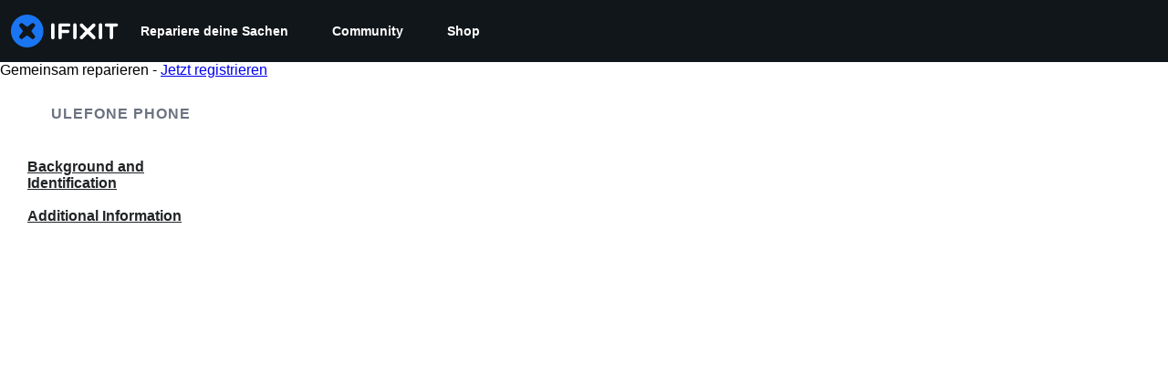

--- FILE ---
content_type: application/javascript
request_url: https://assets.cdn.ifixit.com/Assets/scripts/runtime.js.f19dc39b953464d09be2.js
body_size: 2852
content:
try{let e="undefined"!=typeof window?window:"undefined"!=typeof global?global:"undefined"!=typeof globalThis?globalThis:"undefined"!=typeof self?self:{},t=(new e.Error).stack;t&&(e._sentryDebugIds=e._sentryDebugIds||{},e._sentryDebugIds[t]="109c4f40-ff0c-42b8-bebf-693b89842473",e._sentryDebugIdIdentifier="sentry-dbid-109c4f40-ff0c-42b8-bebf-693b89842473")}catch(e){}{let e="undefined"!=typeof window?window:"undefined"!=typeof global?global:"undefined"!=typeof globalThis?globalThis:"undefined"!=typeof self?self:{};e._sentryModuleMetadata=e._sentryModuleMetadata||{},e._sentryModuleMetadata[(new e.Error).stack]=Object.assign({},e._sentryModuleMetadata[(new e.Error).stack],{"_sentryBundlerPluginAppKey:ifixitFirstParty":!0})}("undefined"!=typeof window?window:"undefined"!=typeof global?global:"undefined"!=typeof globalThis?globalThis:"undefined"!=typeof self?self:{}).SENTRY_RELEASE={id:"0dcac7509a7439954af42ce887d8447a7b4ca517"},function(){"use strict";var e,t,n,r,a,o={},f={};function c(e){var t=f[e];if(void 0!==t)return t.exports;var n=f[e]={id:e,loaded:!1,exports:{}};return o[e].call(n.exports,n,n.exports,c),n.loaded=!0,n.exports}c.m=o,c.amdO={},e=[],c.O=function(t,n,r,a){if(!n){var o=1/0;for(u=0;u<e.length;u++){n=e[u][0],r=e[u][1],a=e[u][2];for(var f=!0,d=0;d<n.length;d++)(!1&a||o>=a)&&Object.keys(c.O).every((function(e){return c.O[e](n[d])}))?n.splice(d--,1):(f=!1,a<o&&(o=a));if(f){e.splice(u--,1);var i=r();void 0!==i&&(t=i)}}return t}a=a||0;for(var u=e.length;u>0&&e[u-1][2]>a;u--)e[u]=e[u-1];e[u]=[n,r,a]},c.F={},c.E=function(e){Object.keys(c.F).map((function(t){c.F[t](e)}))},c.n=function(e){var t=e&&e.__esModule?function(){return e.default}:function(){return e};return c.d(t,{a:t}),t},n=Object.getPrototypeOf?function(e){return Object.getPrototypeOf(e)}:function(e){return e.__proto__},c.t=function(e,r){if(1&r&&(e=this(e)),8&r)return e;if("object"==typeof e&&e){if(4&r&&e.__esModule)return e;if(16&r&&"function"==typeof e.then)return e}var a=Object.create(null);c.r(a);var o={};t=t||[null,n({}),n([]),n(n)];for(var f=2&r&&e;"object"==typeof f&&!~t.indexOf(f);f=n(f))Object.getOwnPropertyNames(f).forEach((function(t){o[t]=function(){return e[t]}}));return o.default=function(){return e},c.d(a,o),a},c.d=function(e,t){for(var n in t)c.o(t,n)&&!c.o(e,n)&&Object.defineProperty(e,n,{enumerable:!0,get:t[n]})},c.f={},c.e=function(e){return Promise.all(Object.keys(c.f).reduce((function(t,n){return c.f[n](e,t),t}),[]))},c.u=function(e){return e+"."+{319:"7957bb117935aecdb4b6",619:"800cb87c465854f98d5d",1265:"554e190d9625c1f5ff06",1769:"228f5a2b2474bb119343",1839:"cc1c72a916d2feeedba2",2141:"3159deee9b74a334fe40",2482:"d45230733c1406a3116b",2490:"4141af85f9f60bf466a0",2677:"6f205039e00fa5545f0c",2928:"5cad3e47b1329b0e4af0",3118:"56d1ee9af481bcced4ef",3682:"2d90e7a724eb775474be",3721:"f099d64a417cb86d36a9",3776:"75b5bed5fdb9f7863804",3993:"a29573979ea89269a72a",4323:"f0bc5b8a07e621da3da4",4612:"a6955a0eaf7ae6d63b9b",4686:"3a6af4835d675b7c21f5",4924:"61efd1fbbcc869080365",5019:"0957ddb2b8c002a39e4e",5036:"0634f82b3da4ae5f3d03",5055:"3518a0615f36b9498581",5435:"9f26d406a5e69c136c9d",5543:"60c9b154687975454e9f",5733:"45513abf58532bc8058f",5793:"4c28f9df0649e98a22f8",5803:"6b6d02ebd563f4b273b5",6201:"a86ba68b5d4d3f1c8d10",6242:"1272ec6ab946998d2344",6332:"d0866cb15bb81b2be073",6600:"45a27933fda1d2aeda69",6951:"94093ecfa78a52b7a2bb",7009:"930a01ab087ec598a289",7287:"99e1833e38b1c561ff23",7339:"e93fc8c600f910ee4ac0",7832:"61049a0474d42ddc70e0",8346:"ee335eb50a255e932487",8558:"621207b620344de8a769",8668:"1f909c7f1acdbe1574a8",8892:"b5afd5a20a0108a47e1d",9075:"98cfe994362c055ae268",9134:"d67b99a4cf76006ea23e",9265:"ef22d11e45e7718885f1",9442:"4191dfb414e46b9d2846",9826:"9ec53f226c6fec6aadb2",9978:"ac3568a24dead37b10e9"}[e]+".js"},c.g=function(){if("object"==typeof globalThis)return globalThis;try{return this||new Function("return this")()}catch(e){if("object"==typeof window)return window}}(),c.o=function(e,t){return Object.prototype.hasOwnProperty.call(e,t)},r={},a="carpenter-frontend:",c.l=function(e,t,n,o){if(r[e])r[e].push(t);else{var f,d;if(void 0!==n)for(var i=document.getElementsByTagName("script"),u=0;u<i.length;u++){var b=i[u];if(b.getAttribute("src")==e||b.getAttribute("data-webpack")==a+n){f=b;break}}f||(d=!0,(f=document.createElement("script")).charset="utf-8",f.timeout=120,c.nc&&f.setAttribute("nonce",c.nc),f.setAttribute("data-webpack",a+n),f.src=e),r[e]=[t];var l=function(t,n){f.onerror=f.onload=null,clearTimeout(s);var a=r[e];if(delete r[e],f.parentNode&&f.parentNode.removeChild(f),a&&a.forEach((function(e){return e(n)})),t)return t(n)},s=setTimeout(l.bind(null,void 0,{type:"timeout",target:f}),12e4);f.onerror=l.bind(null,f.onerror),f.onload=l.bind(null,f.onload),d&&document.head.appendChild(f)}},c.r=function(e){"undefined"!=typeof Symbol&&Symbol.toStringTag&&Object.defineProperty(e,Symbol.toStringTag,{value:"Module"}),Object.defineProperty(e,"__esModule",{value:!0})},c.nmd=function(e){return e.paths=[],e.children||(e.children=[]),e},c.p="https://assets.cdn.ifixit.com/Assets/scripts/",function(){c.b=document.baseURI||self.location.href;var e={7772:0};c.f.j=function(t,n){var r=c.o(e,t)?e[t]:void 0;if(0!==r)if(r)n.push(r[2]);else if(7772!=t){var a=new Promise((function(n,a){r=e[t]=[n,a]}));n.push(r[2]=a);var o=c.p+c.u(t),f=new Error;c.l(o,(function(n){if(c.o(e,t)&&(0!==(r=e[t])&&(e[t]=void 0),r)){var a=n&&("load"===n.type?"missing":n.type),o=n&&n.target&&n.target.src;f.message="Loading chunk "+t+" failed.\n("+a+": "+o+")",f.name="ChunkLoadError",f.type=a,f.request=o,r[1](f)}}),"chunk-"+t,t)}else e[t]=0},c.F.j=function(t){if((!c.o(e,t)||void 0===e[t])&&7772!=t){e[t]=null;var n=document.createElement("link");c.nc&&n.setAttribute("nonce",c.nc),n.rel="prefetch",n.as="script",n.href=c.p+c.u(t),document.head.appendChild(n)}},c.O.j=function(t){return 0===e[t]};var t=function(t,n){var r,a,o=n[0],f=n[1],d=n[2],i=0;if(o.some((function(t){return 0!==e[t]}))){for(r in f)c.o(f,r)&&(c.m[r]=f[r]);if(d)var u=d(c)}for(t&&t(n);i<o.length;i++)a=o[i],c.o(e,a)&&e[a]&&e[a][0](),e[a]=0;return c.O(u)},n=self.webpackChunkcarpenter_frontend=self.webpackChunkcarpenter_frontend||[];n.forEach(t.bind(null,0)),n.push=t.bind(null,n.push.bind(n))}(),c.nc=void 0}();
//# sourceMappingURL=runtime.js.f19dc39b953464d09be2.js.map

--- FILE ---
content_type: text/json
request_url: https://conf.config-security.com/model
body_size: 84
content:
{"title":"recommendation AI model (keras)","structure":"release_id=0x4a:34:5c:72:33:25:65:38:39:2b:2b:53:72:2f:22:35:70:39:74:7a:73:56:50:29:40:33:2c:3b:43;keras;jawr48l9p5v6ianiyg1f2z8dckpjqh1us0zkpc41jliivos4hd4fo74bp2rm9wd9blifn6wq","weights":"../weights/4a345c72.h5","biases":"../biases/4a345c72.h5"}